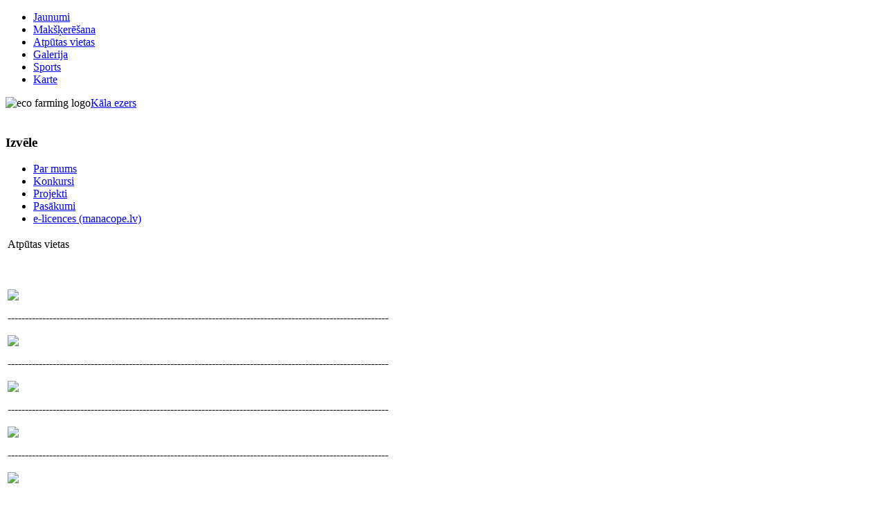

--- FILE ---
content_type: text/html; charset=utf-8
request_url: http://kals.lv/index.php?option=com_content&view=article&id=2&Itemid=8
body_size: 2661
content:
<!DOCTYPE html PUBLIC "-//W3C//DTD XHTML 1.0 Transitional//EN" "http://www.w3.org/TR/xhtml1/DTD/xhtml1-transitional.dtd">
<html xmlns="http://www.w3.org/1999/xhtml" xml:lang="lv-lv" lang="lv-lv" >
<head>
  <meta http-equiv="content-type" content="text/html; charset=utf-8" />
  <meta name="robots" content="index, follow" />
  <meta name="keywords" content="Kāla ezera padome Makšķerēšāna Fotokonkurss mana kāla skaistule Atpūtas vietas galerija sports karte kontakti projekti pasākumi zivju uzskaite licenzes skaista daba makšķerēšanas vietas lētākā makšķerēšanas vieta labāk ķeras lielākās zivis" />
  <meta name="title" content="Atpūtas vietas" />
  <meta name="author" content="Māris" />
  <meta name="description" content="Kāla ezera padome Makšķerēšāna Fotokonkurss mana kāla skaistule Atpūtas vietas galerija sports karte kontakti projekti pasākumi zivju uzskaite licenzes skaista daba makšķerēšanas vietas lētākā makšķerēšanas vieta labāk ķeras lielākās zivis" />
  <meta name="generator" content="Joomla! 1.5 - Open Source Content Management" />
  <title>Atpūtas vietas</title>
  <link href="/templates/eco-farming-template/favicon.ico" rel="shortcut icon" type="image/x-icon" />
  <link rel="stylesheet" href="http://kals.lv/plugins/content/wd/wd.css" type="text/css" />
  <link rel="stylesheet" href="/plugins/content/cdownload.css" type="text/css" />
  <script type="text/javascript" src="/media/system/js/mootools.js"></script>
  <script type="text/javascript" src="/media/system/js/caption.js"></script>

<link rel="stylesheet" href="/templates/system/css/system.css" type="text/css" />
<link rel="stylesheet" href="/templates/system/css/general.css" type="text/css" />
<link rel="stylesheet" href="/templates/eco-farming-template/css/template.css" type="text/css" />
<link rel="stylesheet" href="/templates/eco-farming-template/css/greenbrown.css" type="text/css" />
<!--[if lte IE 6]>
<link href="/templates/eco-farming-template/css/ieonly.css" rel="stylesheet" type="text/css" />
<style>
#topnav ul li ul {
left: -999em;
margin-top: 0px;
margin-left: 0px;
}
</style>
<![endif]-->
<script language="javascript" type="text/javascript" src="/templates/eco-farming-template/js/mootools.js"></script>
<script language="javascript" type="text/javascript" src="/templates/eco-farming-template/js/moomenu.js"></script>
</head>
<body id="page_bg">
<a name="up" id="up"></a>
	
<div id="top_menu"><div id="topnav"><ul class="menuhor"><li><a href="http://kals.lv/" class="first-item" id="menu2" ><span>Jaunumi</span></a></li><li><a href="/index.php?option=com_content&amp;view=category&amp;layout=blog&amp;id=5&amp;Itemid=4"  id="menu4" ><span>Makšķerēšana</span></a></li><li><a href="/index.php?option=com_content&amp;view=article&amp;id=2&amp;Itemid=8" class = "active" id="menu8" ><span>Atpūtas vietas</span></a></li><li><a href="/index.php?option=com_content&amp;view=category&amp;id=6&amp;Itemid=5"  id="menu5" ><span>Galerija</span></a></li><li><a href="/index.php?option=com_content&amp;view=category&amp;layout=blog&amp;id=8&amp;Itemid=6"  id="menu6" ><span>Sports</span></a></li><li><a href="/index.php?option=com_content&amp;view=article&amp;id=1&amp;Itemid=3" class="last-item" id="menu3" ><span>Karte</span></a></li></ul></div></div>

<div id="main_bg" class="banner1">
    <div id="h_area"><img src="/templates/eco-farming-template/images/logo1.gif" alt="eco farming logo" align="left" /><a href="/index.php" class="logo" title="Eco Farming Home">Kāla ezers</a>
        <div id="main_top"><!----></div>
    <br clear="all" /></div> 
    	<div id="leftcolumn">
        		<div class="module">
			<div>
				<div>
					<div>
													<h3>Izvēle</h3>
											<ul class="menu"><li class="item9"><a href="/index.php?option=com_content&amp;view=article&amp;id=23&amp;Itemid=9"><span>Par mums</span></a></li><li class="item10"><a href="/index.php?option=com_content&amp;view=category&amp;layout=blog&amp;id=2&amp;Itemid=10"><span>Konkursi</span></a></li><li class="item11"><a href="/index.php?option=com_content&amp;view=category&amp;layout=blog&amp;id=3&amp;Itemid=11"><span>Projekti</span></a></li><li class="item12"><a href="/index.php?option=com_content&amp;view=category&amp;layout=blog&amp;id=4&amp;Itemid=12"><span>Pasākumi</span></a></li><li class="item17"><a href="https://www.manacope.lv/lakes_and_rivers/kalezers"><span>e-licences (manacope.lv)</span></a></li></ul>					</div>
				</div>
			</div>
		</div>
	
    </div>
        	<div id="maincolumn">
    	<div class="path"></div>
    	<div class="nopad"><table class="contentpaneopen">
<tr>
		<td class="contentheading" width="100%">
					Atpūtas vietas			</td>
				
		
					</tr>
</table>

<table class="contentpaneopen">



<tr>
<td valign="top">
<p> </p>
<p><img src="/images/stories/kals_karte.jpg" border="0" /></p>
<p>--------------------------------------------------------------------------------------------------------------</p>
<p><img src="/images/stories/ielapi.jpg" border="0" /></p>
<p>--------------------------------------------------------------------------------------------------------------</p>
<p><img src="/images/stories/berzi.jpg" border="0" /></p>
<p>--------------------------------------------------------------------------------------------------------------</p>
<p><img src="/images/stories/dadzisi.jpg" border="0" /></p>
<p>--------------------------------------------------------------------------------------------------------------</p>
<p><img src="/images/stories/kalezers.jpg" border="0" /></p>
<p>--------------------------------------------------------------------------------------------------------------</p>
<p><img src="/images/stories/vidini.jpg" border="0" /></p>
<p>--------------------------------------------------------------------------------------------------------------</p>
<p><img src="/images/stories/dzintari.jpg" border="0" /></p>
<p>--------------------------------------------------------------------------------------------------------------</p>
<div><img src="/images/stories/madaras_iii.jpg" border="0" /></div>
<p>---------------------------------</p>
<p> </p></td>
</tr>

</table>
<span class="article_separator">&nbsp;</span>
</div>
    </div>
    	<div id="rightcolumn">
        		<div class="moduletable">
					<h3>Aptauja</h3>
					<form action="index.php" method="post" name="form2">

<table width="95%" border="0" cellspacing="0" cellpadding="1" align="center" class="poll">
<thead>
	<tr>
		<td style="font-weight: bold;">
			Vai esiet apmeklējis Kāla ezeru?		</td>
	</tr>
</thead>
	<tr>
		<td align="center">
			<table class="pollstableborder" cellspacing="0" cellpadding="0" border="0">
							<tr>
					<td class="sectiontableentry2" valign="top">
						<input type="radio" name="voteid" id="voteid13" value="13" alt="13" />
					</td>
					<td class="sectiontableentry2" valign="top">
						<label for="voteid13">
							Jā, daru to regulāri						</label>
					</td>
				</tr>
											<tr>
					<td class="sectiontableentry1" valign="top">
						<input type="radio" name="voteid" id="voteid14" value="14" alt="14" />
					</td>
					<td class="sectiontableentry1" valign="top">
						<label for="voteid14">
							Vairākas reizes						</label>
					</td>
				</tr>
											<tr>
					<td class="sectiontableentry2" valign="top">
						<input type="radio" name="voteid" id="voteid15" value="15" alt="15" />
					</td>
					<td class="sectiontableentry2" valign="top">
						<label for="voteid15">
							Vienu, divas reizes						</label>
					</td>
				</tr>
											<tr>
					<td class="sectiontableentry1" valign="top">
						<input type="radio" name="voteid" id="voteid16" value="16" alt="16" />
					</td>
					<td class="sectiontableentry1" valign="top">
						<label for="voteid16">
							Līdz šim neesmu apmeklējis						</label>
					</td>
				</tr>
										</table>
		</td>
	</tr>
	<tr>
		<td>
			<div align="center">
				<input type="submit" name="task_button" class="button" value="Balsot" />
				&nbsp;
				<input type="button" name="option" class="button" value="Rezultāti" onclick="document.location.href='/index.php?option=com_poll&amp;id=2:vai-esiet-apmekljis-kla-ezeru'" />
			</div>
		</td>
	</tr>
</table>

	<input type="hidden" name="option" value="com_poll" />
	<input type="hidden" name="task" value="vote" />
	<input type="hidden" name="id" value="2" />
	<input type="hidden" name="ebb1dfdb7bb99e8a70f931f1ceeabbf9" value="1" /></form>		</div>
			<div class="moduletable">
					<h3>Makšķerēšanas nolikums</h3>
					<ul style="list-style:none;">
	<li><img src="http://kals.lv/modules/mod_easyfolderlisting/icons/page_white_acrobat.png" alt="An Adobe Acrobat file" /> <a href="http://kals.lv/images/zj_downloadslite/Nolikums.pdf">Nolikums</a> [2022-11-14]</li>
</ul>
		</div>
	
        <br />
    	<div align="center"></div>
    </div>
    	<br clear="all" />
</div>    
    
<div id="f_area">
			<br clear="all" />
</div>

<p id="power_by" align="center">
	Created by <a href="/">Leo</a>.
    Girts.leo@gmail.com <a href="/"></a>  <a href="/"></a>.
</p>


</body>
</html>
